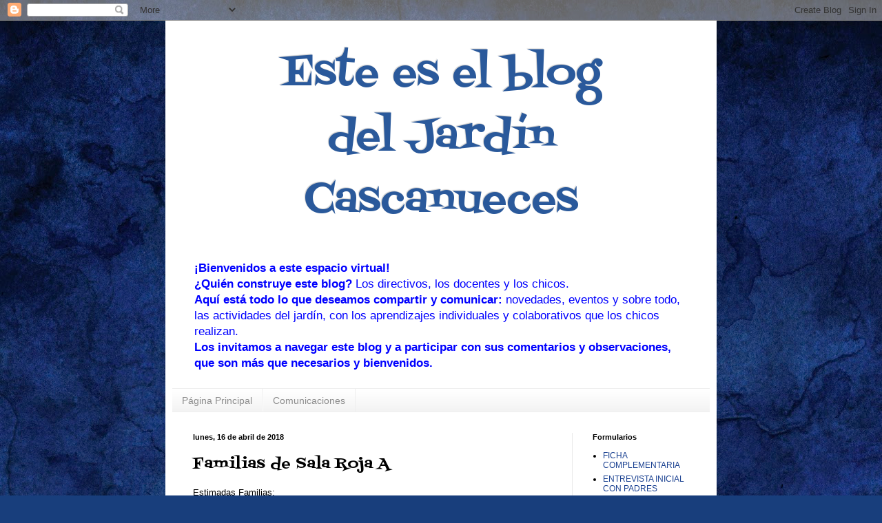

--- FILE ---
content_type: text/html; charset=UTF-8
request_url: http://cascanuecesias.blogspot.com/b/stats?style=BLACK_TRANSPARENT&timeRange=ALL_TIME&token=APq4FmCjJRRzE_emKP99_ZI4Ycx0nghXonWMPqim7LdqHtSI-LL0sbQckD9hwL0FxN5YgVwZOxKxh6iRWDO2u_7kUbv0w5Iqbw
body_size: 247
content:
{"total":239831,"sparklineOptions":{"backgroundColor":{"fillOpacity":0.1,"fill":"#000000"},"series":[{"areaOpacity":0.3,"color":"#202020"}]},"sparklineData":[[0,26],[1,0],[2,0],[3,1],[4,4],[5,2],[6,4],[7,4],[8,5],[9,1],[10,2],[11,4],[12,4],[13,3],[14,7],[15,4],[16,5],[17,21],[18,58],[19,98],[20,5],[21,6],[22,8],[23,2],[24,5],[25,7],[26,6],[27,13],[28,7],[29,50]],"nextTickMs":3600000}